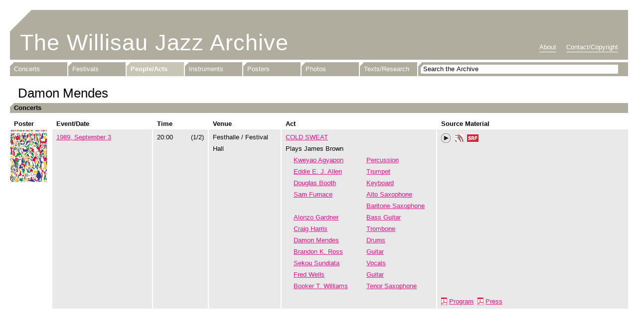

--- FILE ---
content_type: text/html; charset=UTF-8
request_url: https://www.willisaujazzarchive.ch/people-acts/person/damon-mendes.html
body_size: 3711
content:
<!DOCTYPE html>
<!--[if lt IE 7]>      <html lang="en" class="lt-ie9 lt-ie8 lt-ie7"> 	<![endif]-->
<!--[if IE 7]>         <html lang="en" class="lt-ie9 lt-ie8"> 		<![endif]-->
<!--[if IE 8]>         <html lang="en" class="lt-ie9"> 				<![endif]-->
<!--[if gt IE 8]><!--> <html lang="en"> 								<!--<![endif]-->
<head>
    <meta charset="utf-8">
    <meta http-equiv="X-UA-Compatible" content="IE=edge,chrome=1">
    <title>Damon Mendes - Willisau Jazz Archive</title>
    <meta name="description" content="">
    <meta name="keywords" content="Willisau Jazz Archive, Willisau, Jazz, Archive, Music">
    <meta name="robots" content="index, follow">


    <!-- CSS, with normalize style -->
    <link rel="stylesheet" href="/build/hsluwillisaujazzarchivefrontend/css/normalize.min.css">
    <link rel="stylesheet" href="/build/hsluwillisaujazzarchivefrontend/css/main.css">

        <link rel="stylesheet" href="/build/hsluwillisaujazzarchivefrontend/jplayer/skin/blue.monday/jplayer.blue.monday.css">
    <link rel="stylesheet" href="/build/hsluwillisaujazzarchivefrontend/jplayer/skin/blue.monday/hslu.css">


    <!-- Favicon -->
    <link rel="shortcut icon" href="/build/hsluwillisaujazzarchivefrontend/favicon.ico">
    <link rel="icon" href="/build/hsluwillisaujazzarchivefrontend/favicon.ico">


    <!-- HTML5 Shiv -->
    <!--[if lt IE 9]>
        <script src="/build/hsluwillisaujazzarchivefrontend/js/html5-3.6-respond-1.1.0.min.js"></script>
    <![endif]-->

    <!-- iOS -->
    <meta name="apple-mobile-web-app-capable" content="yes" />
    <meta name="viewport" content="width=device-width,initial-scale=1.0">
    <link rel="apple-touch-icon-precomposed" href="/build/hsluwillisaujazzarchivefrontend/apple-touch-icon.png">
    <link rel="apple-touch-icon-precomposed" sizes="72x72" href="/build/hsluwillisaujazzarchivefrontend/apple-touch-icon-72x72.png">
    <link rel="apple-touch-icon-precomposed" sizes="114x114" href="/build/hsluwillisaujazzarchivefrontend/apple-touch-icon-114x114.png">
    <link rel="apple-touch-icon-precomposed" sizes="144x144" href="/build/hsluwillisaujazzarchivefrontend/apple-touch-icon-144x144.png">
    <script src="/build/hsluwillisaujazzarchivefrontend/js/ios-orientationchange-fix.js"></script>

    <!-- jQuery -->
    <script src="https://ajax.googleapis.com/ajax/libs/jquery/1.8/jquery.min.js"></script>
	
	<!-- jQuery qTip -->
	<script src="/build/hsluwillisaujazzarchivefrontend/js/jquery.qtip-1.0.0-rc3.min.js"></script>

    <!-- Javascript Placeholder -->
        <script src="/build/hsluwillisaujazzarchivefrontend/jplayer/js/jquery.jplayer.min.js"></script>
    <script src="/build/hsluwillisaujazzarchivefrontend/jplayer/js/jquery.scripts.js"></script>
    <!-- Ende -->


            <script type="text/javascript">

          var _gaq = _gaq || [];
          _gaq.push(['_setAccount', 'UA-36540448-1']);
          _gaq.push(['_trackPageview']);

          (function() {
            var ga = document.createElement('script'); ga.type = 'text/javascript'; ga.async = true;
            ga.src = ('https:' == document.location.protocol ? 'https://ssl' : 'http://www') + '.google-analytics.com/ga.js';
            var s = document.getElementsByTagName('script')[0]; s.parentNode.insertBefore(ga, s);
          })();

        </script>
        <!-- Google tag (gtag.js) -->
        <script async src="https://www.googletagmanager.com/gtag/js?id=G-BD1449ZJ0B"></script>
        <script>
            window.dataLayer = window.dataLayer || [];
            function gtag(){dataLayer.push(arguments);}
            gtag('js', new Date());

            gtag('config', 'G-BD1449ZJ0B');
        </script>
    

	
    <!-- qTip -->
    <script type="text/javascript">
    //<![CDATA[
    $(document).ready(function(){

           // Notice the use of the each() method to acquire access to each elements attributes
           $('.sprite a.sprite-srf, .sprite a.sprite-info').each(function()
           {
              $(this).qtip({
                  content: $(this).attr('data-jqtip'),
                  style: {
                      name: 'light',
                      tip: true
                  },
                  position: {
                      corner: { target: 'topMiddle', tooltip: 'bottomMiddle' }
                  },
                  hide: {
                      when: {
                        event: 'unfocus'
                      },
                      delay: 0
                  },
                  show: {
                      when: {
                        event: 'click'
                      }
                  }
              });
           });
    });
    //]]>
    </script>
    <!-- qTip end -->

    <!--
    Webtech AG
    Lehnplatz 10, 6460 Altdorf, Schweiz
    Tel. +41 (0)41 874 30 30, E-Mail mail[at]webtech[dot]ch
    -->

</head>





<body>

    <!-- Page -->
    <div id="page">

        <!-- Header -->
        <div id="headerArea">

            <header>
                <!-- Title -->
                <h1><a href="/">The Willisau Jazz Archive</a></h1>
                <!-- Title end -->

                <!-- Navigation: About -->
                <nav id="navAbout">
                    <ul>
                                                
                                                
                        <li><a href="/about.html" >About</a></li>
                        <li><a href="/contact.html" >Contact/Copyright</a></li>
                    </ul>
                </nav>
                <!-- Navigation: About end -->
            </header>


            <div id="navArea">
                




    






<!-- Navigation: Main -->
<nav id="navMain">
    <ul>
        <li><a href="/concerts/" >Concerts</a></li>
        <li><a href="/festivals/" >Festivals</a></li>
        <li><a href="/people-acts/" class="active">People/Acts</a></li>
        <li><a href="/instruments/" >Instruments</a></li>
        <li><a href="/posters/" >Posters</a></li>
        <li><a href="/photos/" >Photos</a></li>
        <li><a href="/texts-research/" >Texts/Research</a></li>
    </ul>
</nav>
<!-- Navigation: Main end -->


<!-- Searchbar -->
<div id="search">
    <form id="searchForm" name="searchForm" action="/search" method="post">
        <input type="text" id="form_search" name="form[search]" required="required" maxlength="64" onfocus="if (this.value == 'Search the Archive') this.value=''" onblur="if (this.value == '') this.value='Search the Archive'" value="Search the Archive">
    </form>
</div>
<!-- Searchbar end -->









            </div>

        </div>
        <!-- Header end -->


        <!-- Content -->
        <div id="content">
            
    <!-- Concert List -->
    <div id="concertList">

        <h2>Damon Mendes</h2>


                                <h3>Concerts</h3>

                <!-- Concert Title -->
                <div class="concert title">

                    <div class="col1">
                        <div class="poster">
                            Poster
                        </div>
                        <div class="content event">
                            Event/Date
                        </div>
                        <div class="content time">
                            Time
                        </div>
                        <div class="content venue">
                            Venue
                        </div>
                    </div>

                    <div class="col2">
                        <div class="actSource">
                            <div class="content act">
                                Act
                            </div>
                            <div class="content source">
                                Source Material
                            </div>
                        </div>
                    </div>

                </div>
                <!-- Concert Title end -->


                                    <!-- Concert -->
<div class="concert detail">

    <div class="col1">
        <div class="poster">
                            <a href="/posters/1989/2272.html">
                                           <img src="/cache/2/8/1/d/8/281d890898ddf55a84020991f12588c1433facb5.gif">
                                    </a>
                                        </div>
        <div class="content event">
            <a href="/concerts/1989/1286.html">1989, September 3</a>
			<br>
			
        </div>
        <div class="content time">
                            20:00
            			            				<div class="running">(1/2)</div>
                                </div>
        <div class="content venue">
            Festhalle / Festival Hall
        </div>
    </div>

    <div class="col2">
        <div class="actSource">

                    <div class="content act">
                        <span class="actName">
                            <a href="/people-acts/act/cold-sweat.html">COLD SWEAT</a>
                        </span>
                                                    <br>Plays James Brown
                        
                                                                                <span class="people">
                                                                                                                <a href="/people-acts/person/kweyao-agyapon.html">Kweyao Agyapon</a>
                                                                                                                <span class="instrument"><a href="/instruments/percussion.html">Percussion</a></span>
                                </span>
                                                        <span class="people">
                                                                                                                <a href="/people-acts/person/eddie-e-j-allen.html">Eddie E. J. Allen</a>
                                                                                                                <span class="instrument"><a href="/instruments/trumpet.html">Trumpet</a></span>
                                </span>
                                                        <span class="people">
                                                                                                                <a href="/people-acts/person/douglas-booth.html">Douglas Booth</a>
                                                                                                                <span class="instrument"><a href="/instruments/keyboard.html">Keyboard</a></span>
                                </span>
                                                        <span class="people">
                                                                                                                <a href="/people-acts/person/sam-furnace.html">Sam Furnace</a>
                                                                                                                <span class="instrument"><a href="/instruments/alto-saxophone.html">Alto Saxophone</a></span>
                                </span>
                                                        <span class="people">
                                                                                                            <span class="instrument"><a href="/instruments/baritone-saxophone.html">Baritone Saxophone</a></span>
                                </span>
                                                        <span class="people">
                                                                                                                <a href="/people-acts/person/alonzo-gardner.html">Alonzo Gardner</a>
                                                                                                                <span class="instrument"><a href="/instruments/bass-guitar.html">Bass Guitar</a></span>
                                </span>
                                                        <span class="people">
                                                                                                                <a href="/people-acts/person/craig-harris.html">Craig Harris</a>
                                                                                                                <span class="instrument"><a href="/instruments/trombone.html">Trombone</a></span>
                                </span>
                                                        <span class="people">
                                                                                                                <a href="/people-acts/person/damon-mendes.html">Damon Mendes</a>
                                                                                                                <span class="instrument"><a href="/instruments/drums.html">Drums</a></span>
                                </span>
                                                        <span class="people">
                                                                                                                <a href="/people-acts/person/brandon-k-ross.html">Brandon K. Ross</a>
                                                                                                                <span class="instrument"><a href="/instruments/guitar.html">Guitar</a></span>
                                </span>
                                                        <span class="people">
                                                                                                                <a href="/people-acts/person/sekou-sundiata.html">Sekou Sundiata</a>
                                                                                                                <span class="instrument"><a href="/instruments/vocals.html">Vocals</a></span>
                                </span>
                                                        <span class="people">
                                                                                                                <a href="/people-acts/person/fred-wells.html">Fred Wells</a>
                                                                                                                <span class="instrument"><a href="/instruments/guitar.html">Guitar</a></span>
                                </span>
                                                        <span class="people">
                                                                                                                <a href="/people-acts/person/booker-t-williams.html">Booker T. Williams</a>
                                                                                                                <span class="instrument"><a href="/instruments/tenor-saxophone.html">Tenor Saxophone</a></span>
                                </span>
                                            </div>
                    <div class="content source">
                                                                                            <div id="jquery_jplayer_1427" class="jp-jplayer"></div>
                                    <div id="jp_container_1427" class="jp-audio-stream">
                                        <div class="jp-type-single">
                                            <div class="jp-gui jp-interface">
                                                <ul class="jp-controls">
                                                    <li><a href="javascript:" class="jp-play jqTrackPlay" title="Play"  data-gigid="1427" data-mp3="/data/music/19890903_cold_sweat-5cc02fcf8083b.mp3" data-oga="data/music/19890903_cold_sweat-5cc02fcf80976.ogg">Play</a></li>
                                                    <li><a href="javascript:" class="jp-pause" style="display: none" title="Pause">Pause</a></li>
                                                </ul>
                                            </div>
                                            <div class="jp-no-solution">
                                                <span>Update Required</span>
                                                To play the media you will need to either update your browser to a recent version or update your <a href="http://get.adobe.com/flashplayer/" target="_blank">Flash plugin</a>.
                                            </div>
                                        </div>
                                    </div>
                                    <script type="text/javascript">
                                        //<![CDATA[
                                        $(document).ready(function(){
                                                                                            $('.jqTrackPlay').click(function(){
                                                    _gaq.push(['_trackEvent', '1989,\u0020September\u00203', 'COLD\u0020SWEAT', 'Listen: 19890903_cold_sweat\u002D5cc02fcf8083b.mp3']);
                                                });
                                                                                    });
                                        //]]>
                                    </script>
                                                                <span class="sprite"><a href="https://www.fonoteca.ch/cgi-bin/oecgi4.exe/inet_fnbasedetail?REC_ID=218901.011&amp;LNG_ID=ENU" target="_blank" class="sprite-phonetheka" title="Swiss National Sound Archives">Phonotheka</a></span>                                                                <span class="sprite"><a href="#" class="sprite-srf" onclick="return false;" data-jqtip="Schweizer Radio und Fernsehen (SRF) Signature: J552">SRF</a></span>                                
                                            </div>




                                                        <div class="content act"></div>
                        <div class="content source">

                                                                                    
                                                                                                                                                                                                                                                                                        <span class="sprite"><a href="/data/docs/prog-1989-5142fbb8bf1c9.pdf" target="_blank" class="sprite-pdf" title="Festival Program PDF">Program</a></span>
                                                                                                                                                                <span class="sprite"><a href="/data/docs/presse-1989-52fcdf6b93e7e.pdf" target="_blank" class="sprite-pdf" title="Festival Press PDF">Press</a></span>
                                                                                                                                                                                                            
                        </div>
                        </div>
    </div>

</div>
<!-- Concert 1 end -->
                                <div class="last"></div>

        

                        

                                

    </div>
    <!-- Concert List end -->

        </div>
        <!-- Content end -->


    </div>
	<!-- Page end -->


</body>
</html>


--- FILE ---
content_type: text/javascript
request_url: https://www.willisaujazzarchive.ch/build/hsluwillisaujazzarchivefrontend/js/ios-orientationchange-fix.js
body_size: 253
content:
/*! For license information please see ios-orientationchange-fix.js.LICENSE.txt */
!function(t){var e=navigator.userAgent;if(/iPhone|iPad|iPod/.test(navigator.platform)&&/OS [1-5]_[0-9_]* like Mac OS X/i.test(e)&&e.indexOf("AppleWebKit")>-1){var i=t.document;if(i.querySelector){var n,a,o,r,c=i.querySelector("meta[name=viewport]"),s=c&&c.getAttribute("content"),u=s+",maximum-scale=1",m=s+",maximum-scale=10",d=!0;c&&(t.addEventListener("orientationchange",v,!1),t.addEventListener("devicemotion",(function(e){r=e.accelerationIncludingGravity,n=Math.abs(r.x),a=Math.abs(r.y),o=Math.abs(r.z),t.orientation&&180!==t.orientation||!(n>7||(o>6&&a<8||o<8&&a>6)&&n>5)?d||v():d&&(c.setAttribute("content",u),d=!1)}),!1))}}function v(){c.setAttribute("content",m),d=!0}}(this);